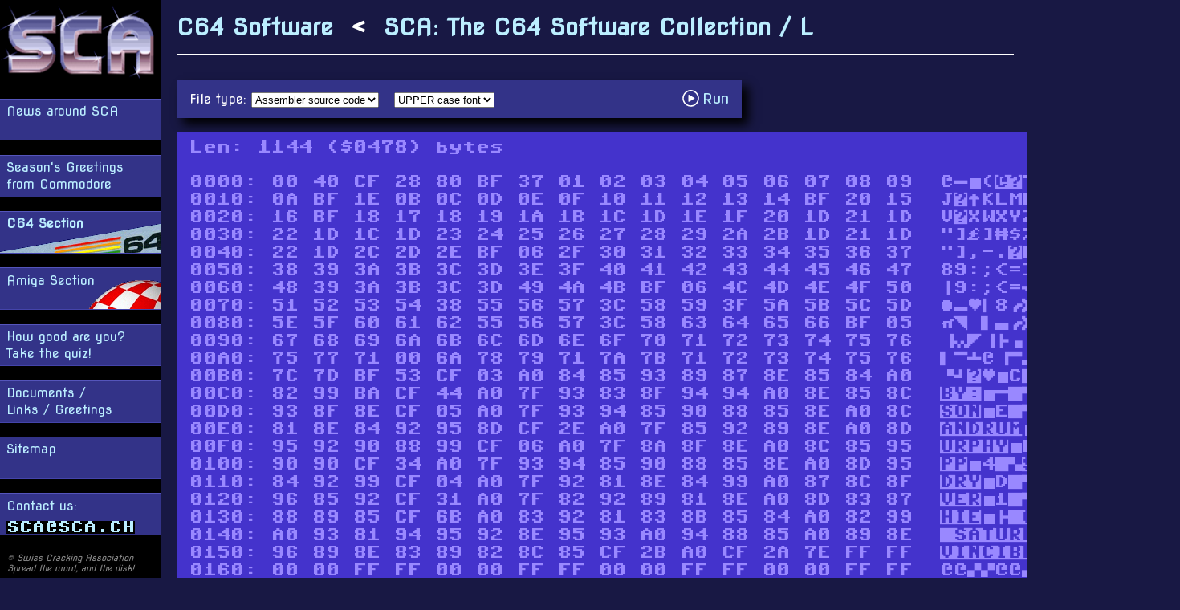

--- FILE ---
content_type: text/html; charset=utf-8
request_url: https://www.sca.ch/c64/software/sca-releases/SCA-Summer%20Games/L/view-source
body_size: 4324
content:
<!DOCTYPE html>
<html lang="en">
<head>
  <meta http-equiv="Content-Type" content="text/html; charset=utf-8">
  <meta name="description" content="The Mega-Mighty Swiss Cracking Association is the leading Swiss C=64 and Amiga group. SCA was founded in 1983.">
  <meta name="keywords" content="c64 c=64 commodore 64 amiga swiss cracking association sti saturnus the invincible stp smith the software-pope">
  <link rel="shortcut icon" href="/favicon.ico">
  <link rel="stylesheet" type="text/css" href="/itjs/style.css?q=c01a295a9f6ead1209e8f0556bde82d2">
  <title>SCA: The C64 Software Collection / L</title>
  <script src="/itjs/lib.js"></script>
  <meta name="viewport" content="initial-scale=1">
  <meta name="apple-mobile-web-app-capable" content="yes">
  <meta name="apple-mobile-web-app-title" content="[SCA]">
  <meta name="apple-mobile-web-app-status-bar-style" content="black">
  <meta name="format-detection" content="telephone=no">
</head>
<body><div id="burger" onclick="toggle_elem('nav')">
  <div class="logo"></div>
</div>
<div id="nav">
  <a href="/"><img class="logo" alt="SCA" src="/images/sca-logo-200.png"></a><ul>
    <li id="item_news.html" onclick="document.location='https://www.sca.ch/news.html'"><a href="/news.html">News around SCA</a></li>
    <li id="item_xmas.html" onclick="document.location='https://www.sca.ch/xmas.html'"><a href="/xmas.html">Season's Greetings<br>from Commodore</a></li>
    <li id="item_c64" class="navact" onclick="document.location='https://www.sca.ch/c64/'"><a href="/c64/">C64 Section</a></li>
    <li id="item_amiga" onclick="document.location='https://www.sca.ch/amiga/'"><a href="/amiga/">Amiga Section</a></li>
    <li id="item_quiz.html" onclick="document.location='https://www.sca.ch/quiz.html'"><a href="/quiz.html">How good are you?<br>Take the quiz!</a></li>
    <li id="item_greetings.html" onclick="document.location='https://www.sca.ch/greetings.html'"><a href="/greetings.html">Documents /<br>Links / Greetings</a></li>
    <li id="item_sitemap.html" onclick="document.location='https://www.sca.ch/sitemap.html'"><a href="/sitemap.html">Sitemap</a></li>
    <li id="item_contact" title="click here to mail us" onclick="document.location='mailto:'">Contact us:<br><div><img alt="S" src="/fonts/c64-2/Sr.png"><img alt="C" src="/fonts/c64-2/Cr.png"><img alt="A" src="/fonts/c64-2/Ar.png"><img alt="@" src="/fonts/c64-2/@r.png"><img alt="S" src="/fonts/c64-2/Sr.png"><img alt="C" src="/fonts/c64-2/Cr.png"><img alt="A" src="/fonts/c64-2/Ar.png"><img alt="." src="/fonts/c64-2/.r.png"><img alt="C" src="/fonts/c64-2/Cr.png"><img alt="H" src="/fonts/c64-2/Hr.png"></div></li>
  </ul>
  <div id="footer">&copy; Swiss Cracking Association<br>Spread the word, and the disk!</div>
</div>
<div id="main"><div class="content content_c64_software"><h1><a href="/c64/software/">C64 Software</a>&nbsp; &lt; &nbsp;<a href="/c64/software/sca-releases/SCA-Summer%20Games/">SCA: The C64 Software Collection / L</a></h1>
<form class="c64-source" action="/c64/software/sca-releases/SCA-Summer%20Games/L/view-source"><label>File type: </label><select name="type" onchange="form.submit()">
  <option value="assembler">Assembler source code</option>
  <option value="6502">6502 Disassembler</option>
  <option value="basic">BASIC</option>
  <option value="hex">Hex listing</option>
  <option value="font">Font</option>
  <option value="sprites">Sprites</option>
  <option value="koala">Koala-Painter Image</option>
</select>
<select name="case" onchange="form.submit()">
  <option value="upper">UPPER case font</option>
  <option value="lower">lower case font</option>
</select>
<a class="icon-play" href="/c64/software/sca-releases/SCA-Summer%20Games/L">&nbsp; Run</a></form>
<div class="c64-source hex"><pre>Len: 1144 ($0478) bytes</pre>
<br>
<br>
<pre>0000: 00 40 CF 28 80 BF 37 01 02 03 04 05 06 07 08 09  &#xee00&#xee40&#xeecf&#xee28&#xee80&#xeebf&#xee37&#xee01&#xee02&#xee03&#xee04&#xee05&#xee06&#xee07&#xee08&#xee09</pre>
<pre>0010: 0A BF 1E 0B 0C 0D 0E 0F 10 11 12 13 14 BF 20 15  &#xee0a&#xeebf&#xee1e&#xee0b&#xee0c&#xee0d&#xee0e&#xee0f&#xee10&#xee11&#xee12&#xee13&#xee14&#xeebf&#xee20&#xee15</pre>
<pre>0020: 16 BF 18 17 18 19 1A 1B 1C 1D 1E 1F 20 1D 21 1D  &#xee16&#xeebf&#xee18&#xee17&#xee18&#xee19&#xee1a&#xee1b&#xee1c&#xee1d&#xee1e&#xee1f&#xee20&#xee1d&#xee21&#xee1d</pre>
<pre>0030: 22 1D 1C 1D 23 24 25 26 27 28 29 2A 2B 1D 21 1D  &#xee22&#xee1d&#xee1c&#xee1d&#xee23&#xee24&#xee25&#xee26&#xee27&#xee28&#xee29&#xee2a&#xee2b&#xee1d&#xee21&#xee1d</pre>
<pre>0040: 22 1D 2C 2D 2E BF 06 2F 30 31 32 33 34 35 36 37  &#xee22&#xee1d&#xee2c&#xee2d&#xee2e&#xeebf&#xee06&#xee2f&#xee30&#xee31&#xee32&#xee33&#xee34&#xee35&#xee36&#xee37</pre>
<pre>0050: 38 39 3A 3B 3C 3D 3E 3F 40 41 42 43 44 45 46 47  &#xee38&#xee39&#xee3a&#xee3b&#xee3c&#xee3d&#xee3e&#xee3f&#xee40&#xee41&#xee42&#xee43&#xee44&#xee45&#xee46&#xee47</pre>
<pre>0060: 48 39 3A 3B 3C 3D 49 4A 4B BF 06 4C 4D 4E 4F 50  &#xee48&#xee39&#xee3a&#xee3b&#xee3c&#xee3d&#xee49&#xee4a&#xee4b&#xeebf&#xee06&#xee4c&#xee4d&#xee4e&#xee4f&#xee50</pre>
<pre>0070: 51 52 53 54 38 55 56 57 3C 58 59 3F 5A 5B 5C 5D  &#xee51&#xee52&#xee53&#xee54&#xee38&#xee55&#xee56&#xee57&#xee3c&#xee58&#xee59&#xee3f&#xee5a&#xee5b&#xee5c&#xee5d</pre>
<pre>0080: 5E 5F 60 61 62 55 56 57 3C 58 63 64 65 66 BF 05  &#xee5e&#xee5f&#xee60&#xee61&#xee62&#xee55&#xee56&#xee57&#xee3c&#xee58&#xee63&#xee64&#xee65&#xee66&#xeebf&#xee05</pre>
<pre>0090: 67 68 69 6A 6B 6C 6D 6E 6F 70 71 72 73 74 75 76  &#xee67&#xee68&#xee69&#xee6a&#xee6b&#xee6c&#xee6d&#xee6e&#xee6f&#xee70&#xee71&#xee72&#xee73&#xee74&#xee75&#xee76</pre>
<pre>00A0: 75 77 71 00 6A 78 79 71 7A 7B 71 72 73 74 75 76  &#xee75&#xee77&#xee71&#xee00&#xee6a&#xee78&#xee79&#xee71&#xee7a&#xee7b&#xee71&#xee72&#xee73&#xee74&#xee75&#xee76</pre>
<pre>00B0: 7C 7D BF 53 CF 03 A0 84 85 93 89 87 8E 85 84 A0  &#xee7c&#xee7d&#xeebf&#xee53&#xeecf&#xee03&#xeea0&#xee84&#xee85&#xee93&#xee89&#xee87&#xee8e&#xee85&#xee84&#xeea0</pre>
<pre>00C0: 82 99 BA CF 44 A0 7F 93 83 8F 94 94 A0 8E 85 8C  &#xee82&#xee99&#xeeba&#xeecf&#xee44&#xeea0&#xee7f&#xee93&#xee83&#xee8f&#xee94&#xee94&#xeea0&#xee8e&#xee85&#xee8c</pre>
<pre>00D0: 93 8F 8E CF 05 A0 7F 93 94 85 90 88 85 8E A0 8C  &#xee93&#xee8f&#xee8e&#xeecf&#xee05&#xeea0&#xee7f&#xee93&#xee94&#xee85&#xee90&#xee88&#xee85&#xee8e&#xeea0&#xee8c</pre>
<pre>00E0: 81 8E 84 92 95 8D CF 2E A0 7F 85 92 89 8E A0 8D  &#xee81&#xee8e&#xee84&#xee92&#xee95&#xee8d&#xeecf&#xee2e&#xeea0&#xee7f&#xee85&#xee92&#xee89&#xee8e&#xeea0&#xee8d</pre>
<pre>00F0: 95 92 90 88 99 CF 06 A0 7F 8A 8F 8E A0 8C 85 95  &#xee95&#xee92&#xee90&#xee88&#xee99&#xeecf&#xee06&#xeea0&#xee7f&#xee8a&#xee8f&#xee8e&#xeea0&#xee8c&#xee85&#xee95</pre>
<pre>0100: 90 90 CF 34 A0 7F 93 94 85 90 88 85 8E A0 8D 95  &#xee90&#xee90&#xeecf&#xee34&#xeea0&#xee7f&#xee93&#xee94&#xee85&#xee90&#xee88&#xee85&#xee8e&#xeea0&#xee8d&#xee95</pre>
<pre>0110: 84 92 99 CF 04 A0 7F 92 81 8E 84 99 A0 87 8C 8F  &#xee84&#xee92&#xee99&#xeecf&#xee04&#xeea0&#xee7f&#xee92&#xee81&#xee8e&#xee84&#xee99&#xeea0&#xee87&#xee8c&#xee8f</pre>
<pre>0120: 96 85 92 CF 31 A0 7F 82 92 89 81 8E A0 8D 83 87  &#xee96&#xee85&#xee92&#xeecf&#xee31&#xeea0&#xee7f&#xee82&#xee92&#xee89&#xee81&#xee8e&#xeea0&#xee8d&#xee83&#xee87</pre>
<pre>0130: 88 89 85 CF 6B A0 83 92 81 83 8B 85 84 A0 82 99  &#xee88&#xee89&#xee85&#xeecf&#xee6b&#xeea0&#xee83&#xee92&#xee81&#xee83&#xee8b&#xee85&#xee84&#xeea0&#xee82&#xee99</pre>
<pre>0140: A0 93 81 94 95 92 8E 95 93 A0 94 88 85 A0 89 8E  &#xeea0&#xee93&#xee81&#xee94&#xee95&#xee92&#xee8e&#xee95&#xee93&#xeea0&#xee94&#xee88&#xee85&#xeea0&#xee89&#xee8e</pre>
<pre>0150: 96 89 8E 83 89 82 8C 85 CF 2B A0 CF 2A 7E FF FF  &#xee96&#xee89&#xee8e&#xee83&#xee89&#xee82&#xee8c&#xee85&#xeecf&#xee2b&#xeea0&#xeecf&#xee2a&#xee7e&#xeeff&#xeeff</pre>
<pre>0160: 00 00 FF FF 00 00 FF FF 00 00 FF FF 00 00 FF FF  &#xee00&#xee00&#xeeff&#xeeff&#xee00&#xee00&#xeeff&#xeeff&#xee00&#xee00&#xeeff&#xeeff&#xee00&#xee00&#xeeff&#xeeff</pre>
<pre>0170: 00 00 5E FF BF 0D 01 01 03 00 7F 7F FF FE FC FF  &#xee00&#xee00&#xee5e&#xeeff&#xeebf&#xee0d&#xee01&#xee01&#xee03&#xee00&#xee7f&#xee7f&#xeeff&#xeefe&#xeefc&#xeeff</pre>
<pre>0180: FF 00 CF 03 FF 00 00 FE FC 00 9F 9F 3F 3F 7F 7F  &#xeeff&#xee00&#xeecf&#xee03&#xeeff&#xee00&#xee00&#xeefe&#xeefc&#xee00&#xee9f&#xee9f&#xee3f&#xee3f&#xee7f&#xee7f</pre>
<pre>0190: FE 00 CF 03 FF 87 0F 0F 1F 00 CF 01 BF FF EF EF  &#xeefe&#xee00&#xeecf&#xee03&#xeeff&#xee87&#xee0f&#xee0f&#xee1f&#xee00&#xeecf&#xee01&#xeebf&#xeeff&#xeeef&#xeeef</pre>
<pre>01A0: C7 C7 C3 00 81 83 C7 CF 01 CF CF 03 FF 00 FE CF  &#xeec7&#xeec7&#xeec3&#xee00&#xee81&#xee83&#xeec7&#xeecf&#xee01&#xeecf&#xeecf&#xee03&#xeeff&#xee00&#xeefe&#xeecf</pre>
<pre>01B0: 03 FF CF 01 CF 87 03 00 07 0F 9F FF FF FE FC 00  &#xee03&#xeeff&#xeecf&#xee01&#xeecf&#xee87&#xee03&#xee00&#xee07&#xee0f&#xee9f&#xeeff&#xeeff&#xeefe&#xeefc&#xee00</pre>
<pre>01C0: F0 E0 C0 80 BF 03 03 CF 03 07 0F 0F 07 00 FF F0  &#xeef0&#xeee0&#xeec0&#xee80&#xeebf&#xee03&#xee03&#xeecf&#xee03&#xee07&#xee0f&#xee0f&#xee07&#xee00&#xeeff&#xeef0</pre>
<pre>01D0: F0 E0 CF 03 FF 00 FC 01 01 03 F3 E7 E7 0F FE FC  &#xeef0&#xeee0&#xeecf&#xee03&#xeeff&#xee00&#xeefc&#xee01&#xee01&#xee03&#xeef3&#xeee7&#xeee7&#xee0f&#xeefe&#xeefc</pre>
<pre>01E0: FC F8 CF 03 FF E0 1F 3F 3F 7F FE FC F0 00 83 81  &#xeefc&#xeef8&#xeecf&#xee03&#xeeff&#xeee0&#xee1f&#xee3f&#xee3f&#xee7f&#xeefe&#xeefc&#xeef0&#xee00&#xee83&#xee81</pre>
<pre>01F0: 03 07 0F 1F 3F 00 FE FC F8 F0 E0 C0 80 00 03 07  &#xee03&#xee07&#xee0f&#xee1f&#xee3f&#xee00&#xeefe&#xeefc&#xeef8&#xeef0&#xeee0&#xeec0&#xee80&#xee00&#xee03&#xee07</pre>
<pre>0200: 0F 1F 3F 7F FE 00 FC FE FF DF 9F 0F 07 BF 04 80  &#xee0f&#xee1f&#xee3f&#xee7f&#xeefe&#xee00&#xeefc&#xeefe&#xeeff&#xeedf&#xee9f&#xee0f&#xee07&#xeebf&#xee04&#xee80</pre>
<pre>0210: C0 E0 F0 00 0F 1F 1F 3F BF 04 E0 C0 C0 80 BF 07  &#xeec0&#xeee0&#xeef0&#xee00&#xee0f&#xee1f&#xee1f&#xee3f&#xeebf&#xee04&#xeee0&#xeec0&#xeec0&#xee80&#xeebf&#xee07</pre>
<pre>0220: 01 03 CF 03 07 00 00 3F CF 04 FF F0 00 00 C0 E0  &#xee01&#xee03&#xeecf&#xee03&#xee07&#xee00&#xee00&#xee3f&#xeecf&#xee04&#xeeff&#xeef0&#xee00&#xee00&#xeec0&#xeee0</pre>
<pre>0230: CF 03 F8 78 BF 03 CF 05 7F BF 03 CF 05 87 BF 03  &#xeecf&#xee03&#xeef8&#xee78&#xeebf&#xee03&#xeecf&#xee05&#xee7f&#xeebf&#xee03&#xeecf&#xee05&#xee87&#xeebf&#xee03</pre>
<pre>0240: CF 05 F8 BF 03 CF 05 FF BF 03 CF 03 E0 F0 F0 BF  &#xeecf&#xee05&#xeef8&#xeebf&#xee03&#xeecf&#xee05&#xeeff&#xeebf&#xee03&#xeecf&#xee03&#xeee0&#xeef0&#xeef0&#xeebf</pre>
<pre>0250: 03 CF 03 7F FF FF BF 03 CF 05 F1 BF 03 CF 03 C0  &#xee03&#xeecf&#xee03&#xee7f&#xeeff&#xeeff&#xeebf&#xee03&#xeecf&#xee05&#xeef1&#xeebf&#xee03&#xeecf&#xee03&#xeec0</pre>
<pre>0260: E1 E1 BF 03 CF 05 E3 BF 03 FE CF 04 FF BF 04 C0  &#xeee1&#xeee1&#xeebf&#xee03&#xeecf&#xee05&#xeee3&#xeebf&#xee03&#xeefe&#xeecf&#xee04&#xeeff&#xeebf&#xee04&#xeec0</pre>
<pre>0270: F0 F0 F8 BF 07 01 00 00 01 0F 3F 7F FF FF 00 00  &#xeef0&#xeef0&#xeef8&#xeebf&#xee07&#xee01&#xee00&#xee00&#xee01&#xee0f&#xee3f&#xee7f&#xeeff&#xeeff&#xee00&#xee00</pre>
<pre>0280: FC CF 04 FF 8F BF 03 80 E0 F0 F8 FC BF 03 CF 03  &#xeefc&#xeecf&#xee04&#xeeff&#xee8f&#xeebf&#xee03&#xee80&#xeee0&#xeef0&#xeef8&#xeefc&#xeebf&#xee03&#xeecf&#xee03</pre>
<pre>0290: 07 0F 0F BF 03 CF 03 FE FF FF BF 03 CF 05 01 BF  &#xee07&#xee0f&#xee0f&#xeebf&#xee03&#xeecf&#xee03&#xeefe&#xeeff&#xeeff&#xeebf&#xee03&#xeecf&#xee05&#xee01&#xeebf</pre>
<pre>02A0: 03 F8 F8 CF 03 F9 00 00 0F 7F CF 03 FF FC 00 00  &#xee03&#xeef8&#xeef8&#xeecf&#xee03&#xeef9&#xee00&#xee00&#xee0f&#xee7f&#xeecf&#xee03&#xeeff&#xeefc&#xee00&#xee00</pre>
<pre>02B0: E0 FC CF 03 FE 1E CF 03 07 03 01 BF 03 F0 F8 FE  &#xeee0&#xeefc&#xeecf&#xee03&#xeefe&#xee1e&#xeecf&#xee03&#xee07&#xee03&#xee01&#xeebf&#xee03&#xeef0&#xeef8&#xeefe</pre>
<pre>02C0: CF 03 FF 3F 1F 18 00 00 80 C0 F0 F8 FC CF 08 7F  &#xeecf&#xee03&#xeeff&#xee3f&#xee1f&#xee18&#xee00&#xee00&#xee80&#xeec0&#xeef0&#xeef8&#xeefc&#xeecf&#xee08&#xee7f</pre>
<pre>02D0: CF 08 87 CF 08 F8 CF 06 FF FE FE F0 CF 03 F9 CF  &#xeecf&#xee08&#xee87&#xeecf&#xee08&#xeef8&#xeecf&#xee06&#xeeff&#xeefe&#xeefe&#xeef0&#xeecf&#xee03&#xeef9&#xeecf</pre>
<pre>02E0: 0A FF F7 F7 CF 08 F1 CF 06 FF FD FD E1 CF 03 F3  &#xee0a&#xeeff&#xeef7&#xeef7&#xeecf&#xee08&#xeef1&#xeecf&#xee06&#xeeff&#xeefd&#xeefd&#xeee1&#xeecf&#xee03&#xeef3</pre>
<pre>02F0: CF 0A FF EF EF CF 08 E3 CF 04 FC CF 04 FF BF 04  &#xeecf&#xee0a&#xeeff&#xeeef&#xeeef&#xeecf&#xee08&#xeee3&#xeecf&#xee04&#xeefc&#xeecf&#xee04&#xeeff&#xeebf&#xee04</pre>
<pre>0300: CF 04 F8 CF 08 FF 1F CF 03 0F 1F CF 03 FF CF 04  &#xeecf&#xee04&#xeef8&#xeecf&#xee08&#xeeff&#xee1f&#xeecf&#xee03&#xee0f&#xee1f&#xeecf&#xee03&#xeeff&#xeecf&#xee04</pre>
<pre>0310: F8 F0 F0 E0 80 01 CF 07 03 FE FE CF 06 FC 03 03  &#xeef8&#xeef0&#xeef0&#xeee0&#xee80&#xee01&#xeecf&#xee07&#xee03&#xeefe&#xeefe&#xeecf&#xee06&#xeefc&#xee03&#xee03</pre>
<pre>0320: 00 00 CF 04 1F F0 C0 00 00 CF 04 FE 0F CF 03 1F  &#xee00&#xee00&#xeecf&#xee04&#xee1f&#xeef0&#xeec0&#xee00&#xee00&#xeecf&#xee04&#xeefe&#xee0f&#xeecf&#xee03&#xee1f</pre>
<pre>0330: CF 04 3F CF 04 FF CF 04 9F 01 CF 03 81 CF 04 C1  &#xeecf&#xee04&#xee3f&#xeecf&#xee04&#xeeff&#xeecf&#xee04&#xee9f&#xee01&#xeecf&#xee03&#xee81&#xeecf&#xee04&#xeec1</pre>
<pre>0340: CF 03 01 00 CF 04 F8 FC FE FF FF 7F 3F 0F 07 06  &#xeecf&#xee03&#xee01&#xee00&#xeecf&#xee04&#xeef8&#xeefc&#xeefe&#xeeff&#xeeff&#xee7f&#xee3f&#xee0f&#xee07&#xee06</pre>
<pre>0350: 00 80 E0 F0 FC FE FF BF 03 CF 06 07 03 01 01 C1  &#xee00&#xee80&#xeee0&#xeef0&#xeefc&#xeefe&#xeeff&#xeebf&#xee03&#xeecf&#xee06&#xee07&#xee03&#xee01&#xee01&#xeec1</pre>
<pre>0360: CF 03 FF FC CF 04 FE FC FC F8 CF 06 7F 3F 3F CF  &#xeecf&#xee03&#xeeff&#xeefc&#xeecf&#xee04&#xeefe&#xeefc&#xeefc&#xeef8&#xeecf&#xee06&#xee7f&#xee3f&#xee3f&#xeecf</pre>
<pre>0370: 04 87 CF 01 CF CF 03 FF CF 06 F8 F0 F0 CF 08 FE  &#xee04&#xee87&#xeecf&#xee01&#xeecf&#xeecf&#xee03&#xeeff&#xeecf&#xee06&#xeef8&#xeef0&#xeef0&#xeecf&#xee08&#xeefe</pre>
<pre>0380: FF CF 03 7F CF 03 3F 1F F7 CF 03 E7 CF 03 C7 87  &#xeeff&#xeecf&#xee03&#xee7f&#xeecf&#xee03&#xee3f&#xee1f&#xeef7&#xeecf&#xee03&#xeee7&#xeecf&#xee03&#xeec7&#xee87</pre>
<pre>0390: FD CF 07 FC CF 04 FF CF 03 7F 3F EF CF 03 CF CF  &#xeefd&#xeecf&#xee07&#xeefc&#xeecf&#xee04&#xeeff&#xeecf&#xee03&#xee7f&#xee3f&#xeeef&#xeecf&#xee03&#xeecf&#xeecf</pre>
<pre>03A0: 03 8F 0F FF CF 04 FC CF 03 FF F8 BF 04 CF 03 F8  &#xee03&#xee8f&#xee0f&#xeeff&#xeecf&#xee04&#xeefc&#xeecf&#xee03&#xeeff&#xeef8&#xeebf&#xee04&#xeecf&#xee03&#xeef8</pre>
<pre>03B0: FF 3F 3F 1F 1F 0F 0F 07 C0 C0 E0 E0 F0 F0 F8 F8  &#xeeff&#xee3f&#xee3f&#xee1f&#xee1f&#xee0f&#xee0f&#xee07&#xeec0&#xeec0&#xeee0&#xeee0&#xeef0&#xeef0&#xeef8&#xeef8</pre>
<pre>03C0: CF 03 03 01 01 BF 03 FC FE FE CF 03 FF 7F 3F 01  &#xeecf&#xee03&#xee03&#xee01&#xee01&#xeebf&#xee03&#xeefc&#xeefe&#xeefe&#xeecf&#xee03&#xeeff&#xee7f&#xee3f&#xee01</pre>
<pre>03D0: 03 03 07 CF 04 FF CF 03 FE FC FC F8 F0 E1 CF 04  &#xee03&#xee03&#xee07&#xeecf&#xee04&#xeeff&#xeecf&#xee03&#xeefe&#xeefc&#xeefc&#xeef8&#xeef0&#xeee1&#xeecf&#xee04</pre>
<pre>03E0: 7F FF FF FE FC 0F 0F CF 04 FF 07 03 CF 04 E1 CF  &#xee7f&#xeeff&#xeeff&#xeefe&#xeefc&#xee0f&#xee0f&#xeecf&#xee04&#xeeff&#xee07&#xee03&#xeecf&#xee04&#xeee1&#xeecf</pre>
<pre>03F0: 03 F1 F9 F8 00 00 01 01 CF 03 F9 01 00 00 C0 F0  &#xee03&#xeef1&#xeef9&#xeef8&#xee00&#xee00&#xee01&#xee01&#xeecf&#xee03&#xeef9&#xee01&#xee00&#xee00&#xeec0&#xeef0</pre>
<pre>0400: CF 05 FF CF 03 7F FF FF FE 00 CF 04 80 BF 03 03  &#xeecf&#xee05&#xeeff&#xeecf&#xee03&#xee7f&#xeeff&#xeeff&#xeefe&#xee00&#xeecf&#xee04&#xee80&#xeebf&#xee03&#xee03</pre>
<pre>0410: BF 07 FF 7F BF 06 F0 80 BF 06 0F 01 BF 06 FF FE  &#xeebf&#xee07&#xeeff&#xee7f&#xeebf&#xee06&#xeef0&#xee80&#xeebf&#xee06&#xee0f&#xee01&#xeebf&#xee06&#xeeff&#xeefe</pre>
<pre>0420: BF 06 C0 BF 07 FE FE BF 06 1F 1F BF 06 87 87 BF  &#xeebf&#xee06&#xeec0&#xeebf&#xee07&#xeefe&#xeefe&#xeebf&#xee06&#xee1f&#xee1f&#xeebf&#xee06&#xee87&#xee87&#xeebf</pre>
<pre>0430: 06 F1 F1 BF 06 FC FC BF 06 3F 3F BF 06 0F 0F BF  &#xee06&#xeef1&#xeef1&#xeebf&#xee06&#xeefc&#xeefc&#xeebf&#xee06&#xee3f&#xee3f&#xeebf&#xee06&#xee0f&#xee0f&#xeebf</pre>
<pre>0440: 06 E3 E3 BF 06 FF FF BF 06 F8 F8 BF 06 07 03 BF  &#xee06&#xeee3&#xeee3&#xeebf&#xee06&#xeeff&#xeeff&#xeebf&#xee06&#xeef8&#xeef8&#xeebf&#xee06&#xee07&#xee03&#xeebf</pre>
<pre>0450: 06 FF FC BF 06 81 01 BF 06 03 03 BF 06 F9 F9 BF  &#xee06&#xeeff&#xeefc&#xeebf&#xee06&#xee81&#xee01&#xeebf&#xee06&#xee03&#xee03&#xeebf&#xee06&#xeef9&#xeef9&#xeebf</pre>
<pre>0460: 06 FF 1F BF 06 FC E0 BF 0B CF 03 FF 00 00 CF 04  &#xee06&#xeeff&#xee1f&#xeebf&#xee06&#xeefc&#xeee0&#xeebf&#xee0b&#xeecf&#xee03&#xeeff&#xee00&#xee00&#xeecf&#xee04</pre>
<pre>0470: F0 00 00 CF 03 FF BF 05                          &#xeef0&#xee00&#xee00&#xeecf&#xee03&#xeeff&#xeebf&#xee05</pre>
<br>
<br>
<pre>MD5: A4C52B5A2C928DFA06357D434F095A4F</pre>
<br>
</div>
</div>
</div>
<div id="jsdebug"></div>
<script>(function(i,s,o,g,r,a,m){i['GoogleAnalyticsObject']=r;i[r]=i[r]||function(){(i[r].q=i[r].q||[]).push(arguments)},i[r].l=1*new Date();a=s.createElement(o),m=s.getElementsByTagName(o)[0];a.async=1;a.src=g;m.parentNode.insertBefore(a,m)})(window,document,'script','//www.google-analytics.com/analytics.js','ga'); ga('create', 'UA-44647157-2', 'sca.ch'); ga('require', 'displayfeatures'); ga('send', 'pageview');</script>
</body>
</html>
<!-- 0.006s@existenz -->


--- FILE ---
content_type: text/css;charset=utf-8
request_url: https://www.sca.ch/itjs/style.css?q=c01a295a9f6ead1209e8f0556bde82d2
body_size: 3695
content:
@import url('https://fonts.googleapis.com/css?family=Great Vibes');
@import url('https://fonts.googleapis.com/css?family=Nova Flat');
@import url('https://fonts.googleapis.com/css?family=Cousine');
@font-face{font-family:"C64 Pro Mono";src:url("/fonts/C64_Pro_Mono-STYLE.woff2") format('woff2');src:url("/fonts/C64_Pro_Mono-STYLE.woff") format('woff');font-weight:normal;font-style:normal}
@font-face{font-family:"Topaz-8";src:url("/fonts/topaz-8.ttf")}
@keyframes blink{0%{opacity:1}50%{opacity:0}100%{opacity:1}}
body{margin:0;padding:0;border:0;line-height:133%;background-color:#181844;color:white;font-family:"Nova Flat","Verdana","Helvetica",sans-serif}
blink{animation:blink .64s steps(1) infinite}
th{text-align:left}
h1{font-size:125%;line-height:120%;text-indent:0;margin:1.5ex 0;padding:0}
h2{font-size:115%;line-height:100%;text-indent:0;margin:1ex 0;padding:0}
h3{font-size:105%;line-height:100%;}
pre{line-height:130%;font-family:"C64 Pro Mono"}
li{margin:.6ex 0}
form{margin:0 0 2ex 0;padding:1ex 1em;max-width:42em;background-color:#338;box-shadow:black 8px 8px 12px;text-align:left}
input{font-size:105%;line-height:110%;font-family:"Nova Flat","Verdana","Helvetica",sans-serif;vertical-align:top}
input[type=submit]{margin-left:1ex;padding:.25ex}
input[type=submit]:hover{color:red}
button{display:inline-block;padding:.5ex 1ex;background-color:#e8e8e8;border:none;border-radius:1ex;font-size:90%;box-shadow:#0008 .5ex .5ex 1ex}
.clear{float:none !important;clear:both}
a.selected{background-color:#bef;color:black !important}
a:link, a:visited{text-decoration:none;color:#bef}
a:hover, a:active{text-decoration:none;color:#f00}
@keyframes guru{50%{border-color:black}}
.guru{width:42em;margin-bottom:3ex;padding:1ex 1em;color:white;background-color:black;white-space:normal;font-size:100%;font-family:"Topaz-8";line-height:1.3;border:.5ex solid red;animation:guru 2s steps(1) infinite}
@keyframes shadow-pulse{0%{box-shadow:0px rgba(0, 0, 0, 0.2)}70%{box-shadow:0 0 0 4px #31c419}}
.pulse{height:2.5ex;border-radius:50%;animation:shadow-pulse .7s 3}
#burger{display:none}
#nav{position:fixed;top:0;width:200px;background-color:black;height:100%;border-right:1px solid #888;z-index:100}
#nav .logo{width:192px;height:92px;margin-top:8px}
#nav ul{margin:0;padding:0;list-style-type:none}
#nav li{height:42px;margin:2ex 0;padding:.5ex .5em;color:#bef;background-color:#338;border-top:1px solid #55b;border-bottom:1px solid #44a;text-align:left}
#nav li:hover{background-color:#118;border-top:1px solid #44f;color:#f00}
.navact{background-color:#00c;border-top:1px solid #44f;color:#f00;font-weight:bold}
#item_c64{background:url(/images/menuitem-c64.png) no-repeat right bottom}
#item_amiga{background:url(/images/menuitem-amiga.png) no-repeat right bottom}
#item_contact div{background-color:#bef;margin:1ex 0;width:160px;height:16px}
#item_contact:hover{background-color:#005;border-top:1px solid #00a;color:#bef}
#main{position:relative;margin:0 2ex 4ex 220px}
#footer{position:fixed;bottom:0;font-size:70%;line-height:120%;font-style:italic;padding:.8ex .8em;color:#888}
#disqus_thread{max-width:50em}
.icon-play{display:inline-block;margin:0;width:1em;height:11pt;background:url(/images/icon-play.svg) no-repeat center}
.icon-view{display:inline-block;margin:0;width:1em;height:11pt;background:url(/images/icon-view.svg) no-repeat center}
.icon-view:hover, .icon-play:hover{background-color:red}
form.c64-source{vertical-align:bottom}
form.c64-source a{float:right;margin-top:.3ex;padding-left:.6em;width:auto;height:16pt;font-size:14pt;line-height:16pt;background-position:left}
div.c64-source{display:inline-block;color:#98f;background-color:#43c;padding:1ex 1em;min-width:40em;min-height:25ex}
.c64-source select{margin-right:1em}
.c64-source pre{display:inline-block;margin-right:1ex !important;font-size:13pt !important;margin:0}
.c64-source.font div, .c64-source.sprites div{display:inline-block;margin-right:.5ex;min-width:1.5em;vertical-align:top;line-height:56px}
.c64-source.font table, .c64-source.sprites table{display:inline-block;margin:0 8px 8px 0;border-collapse:collapse;box-shadow:#104 2px 4px 6px}
.c64-source.font td, .c64-source.sprites td{margin:0;padding:0;width:7px;height:7px;background-color:#208;border:1px solid #40f}
.c64-source.font td.on, .c64-source.sprites td.on{background-color:#aaf}
.c64-source.koala img,.c64-source.paintmagic img{width:640px;height:400px;margin-bottom:1ex}
ul.item{margin:1ex 1em;padding:0;list-style-type:none}
.item li{display:inline-block;width:320px;margin:0 2ex 2ex 0;padding:10px;border:2px solid transparent;vertical-align:top}
.item li:hover{border:2px solid #fc0}
.item img{display:block;width:320px;margin-bottom:1ex;box-shadow:#606 4px 4px 12px}
.item img:hover{box-shadow:#929 2px 2px 14px}
.item h2{font-weight:normal;text-align:center}
.player{position:relative;display:inline-block;margin-right:2ex;vertical-align:top}
.infobox{padding:1ex 1em;max-width:42em;background-color:#338;box-shadow:black 8px 8px 12px;text-align:left}
.infobox table{margin-bottom:1ex}
.infobox td{padding:.5ex .5em .5ex 0;max-width:42em;vertical-align:top}
.infobox pre{margin:0;padding:2ex;background-color:#000;width:25em;font-family:"Cousine"}
.infobox img{max-width:400px;margin:2ex;box-shadow:#888 4px 4px 12px}
.content > h1{font-size:22pt;margin:0 0 2ex 0;padding:1ex 0;border-bottom:1px solid white}
.content > h2{font-size:18pt;margin:1ex 0;color:cyan;text-transform:uppercase}
.content_about{height:100%}
.content_amiga{}
.content_amiga .infobox{display:inline-block;vertical-align:top}
.content_c64{}
.content_c64 .diskinfo{display:inline-block;vertical-align:top}
.content_c64_all{text-align:center;padding-left:1em;background-color:black}
.content_c64_test{text-align:center;width:100%}
.content_c64_software{}
.content_c64_software form{margin-bottom:2ex;line-height:22pt}
.content_c64_software form input{font-family:inherit}
.content_c64_software .diskinfo{display:inline-block;vertical-align:top;max-width:400px}
.content_c64_software .c64-floppy{display:inline-block;vertical-align:top}
.dirbrowser{display:inline-block;vertical-align:top;margin-right:2em}
.dirbrowser th{vertical-align:top;padding:.5ex 1em;background-color:black;font-size:130%;line-height:130%}
.dirbrowser td{padding:1ex 1em;vertical-align:top;line-height:140%}
.dirbrowser th img{float:right}
.dirbrowser pre{margin:0 0 .5ex 0;padding:0;font-size:11pt;line-height:12pt}
.dirbrowser .dir{background-color:black;border:2px solid inherit;min-width:9em;white-space:nowrap}
.dirbrowser .files{background-color:black;border:2px solid inherit;min-width:19.6em;white-space:nowrap}
.dirbrowser .dir a{display:inline-block;vertical-align:top;padding:0 .4ex;width:100%}
.c64-floppy{display:block;position:relative;width:auto}
.c64-floppy:hover{background-color:#449;box-shadow:#929 2px 2px 14px}
.c64-floppy div{position:absolute;top:10px;left:200px;max-width:15em;font-size:150%;line-height:120%}
.c64-floppy span{display:block;margin:.5ex 0 0 1em}
.c64-floppy img{margin:0;box-shadow:none}
.c64-floppy img:first-child{width:128px;height:128px}
.c64-floppy img:nth-child(2){position:absolute;left:22px;top:14px;width:72px}
.c64-floppy img:nth-child(3){position:absolute;left:102px;top:94px;width:36px;opacity:.75}
.c64-floppy img:nth-child(3):hover{opacity:inherit}
.content_greetings{padding-bottom:10ex}
.content_greetings ul{margin:0;padding:0 2ex}
.content_greetings li{margin:1ex 0}
.content_greetings marquee{margin-top:-3ex;width:100%;transform:rotate(-10deg)}
.content_index article{font-size:90%;margin:3ex 0;max-width:34em}
.content_info{background-color:#444;overflow:auto;height:100%}
.content_info td{padding:.5ex .5em;vertical-align:top}
.content_info img{position:absolute;top:1ex;right:2em}
.content_quiz{}
.content_quiz form{max-width:48em;font-size:110%}
.content_quiz div{clear:both;min-height:3ex;vertical-align:middle;margin:1ex 0;border-bottom:1px solid black}
.content_quiz label{float:left;margin-right:2ex}
.content_quiz input{float:right;min-width:20em;font-size:90%;line-height:90%}
.content_quiz select{float:right;font-size:90%}
.content_quiz textarea{width:100%;height:10ex}
.content_quiz img{vertical-align:top;width:2em;padding:0 .2em}
.content_quizscores{}
.content_quizscores table{border-collapse:collapse}
.content_quizscores th, .content_quizscores td{margin:0;padding:1ex;border:1px solid #aaa}
.content_quizscores th{background-color:#225}
.content_sitemap{}
.content_sitemap div{margin-left:1em}
.content_xmas{max-width:960px;font-family:"Great Vibes"}
.content_xmas h1{text-align:center;font-size:42pt;font-weight:300;margin:0}
.content_xmas h2{text-align:center;text-transform:inherit;color:white;font-size:36pt;font-weight:200;margin:1ex}
.c1702-big{position:relative;margin-bottom:2ex}
.c1702-big > div{background:url(/images/1702-960x910.png) no-repeat top center;width:960px;height:910px;pointer-events:none;z-index:1;opacity:.9999}
#vicescreen{position:absolute;left:88px;top:105px;width:768px;height:544px;z-index:0}
.amiga{position:relative;margin-bottom:2ex}
.amiga > div:nth-child(2){background:url(/images/a1000-monitor-940x880.png) no-repeat top center;width:940px;height:880px;pointer-events:none;z-index:1;opacity:.9999}
#amigascreen{position:absolute;left:106px;top:102px;width:720px;height:568px;background-color:black}
#amiga_led_power{position:absolute;left:845px;top:781px;width:41px;height:8px;border-radius:2px;transform:rotate(-2.5deg);background-color:gray}
#amiga_led_power.on{background-color:#d44 !important}
#amiga_led_floppy_0{position:absolute;left:172px;top:58px;width:9px;height:3px;border-radius:2px;background-color:#444}
#amiga_led_floppy_0.on{background-color:#c22 !important}
#amiga_button_power{position:absolute;left:806px;top:800px;width:78px;height:36px;cursor:pointer;z-index:2}
.controls{display:flex;justify-content:space-between;margin-bottom:2ex;padding:1ex 1em;background-color:#444;border-radius:10px;box-shadow:#000 4px 4px 12px}
.button{position:relative;width:4em;height:6ex;margin:2ex 1em;background:#998f7f;border-radius:50% / 10%;color:#FFFFFF;box-shadow:#222 4px 4px 8px;transition:all 150ms ease-out}
.button:before{background:inherit;border-radius:5% / 50%;bottom:9%;content:"";left:-5%;position:absolute;right:-5%;top:9%}
.button:hover{background:#bbb0a2;box-shadow:#222 1px 1px 8px;margin:2.2ex .8em 1.8ex 1.2em}
.button_pause{position:absolute;left:1em;top:.7em;width:2em;height:2em;background:url(/images/button_pause.svg) no-repeat}
.button_play{position:absolute;left:1.1em;top:.7em;width:2em;height:2em;background:url(/images/button_play.svg) no-repeat center}
.button_sound_on{position:absolute;left:.5em;top:.5em;width:3em;height:2em;background:url(/images/button_speaker.svg) no-repeat center}
.button_sound_off{position:absolute;left:.5em;top:.5em;width:3em;height:2em;background:url(/images/button_speaker_disabled.svg) no-repeat center}
.joystick{width:200px;min-height:88px;padding:1em 0 0 80px;background:url(/images/joystick-64x88.png) no-repeat center left}
#amiga_button_pause{}
#amiga_button_sound{}
#a1010{position:relative;margin-top:1ex;width:200px;height:80px;background:url(/images/a1010-floppy-200x80.png) no-repeat;border-radius:10px;box-shadow:#222 4px 4px 12px;opacity:.8}
section[class=news]{float:left;margin-bottom:3ex;padding:1ex 1em;background-color:#338;box-shadow:black 8px 8px 12px;text-align:left}
article{position:relative;margin:2ex 0 5ex 0;border-bottom:1px solid #778;max-width:50em}
article h3{padding-right:6em}
article h3 time{position:absolute;top:0;right:0;color:#999;font-size:small}
.c1702{display:inline-block;float:left;background:url(/images/1702-small.jpg) no-repeat top center;width:486px;height:434px;margin:0 2em 3ex 0;padding-top:46px;position:relative}
.c1702 .logo{padding:30px 0;width:304px;height:146px}
#c64screen{position:absolute;left:51px;top:40px;width:384px;height:284px;text-align:center}
#scrollcontainer{position:absolute;left:0px;top:194px;width:100%;height:64px;overflow:hidden}
#scrollcontainer div{position:absolute;overflow:hidden;background-image:url(/images/bg.png)}
#scrollcontainer img{position:absolute;margin:0;padding:0;background-image:url(/images/bg.png)}
.button_speaker{margin:1ex auto;width:3em;height:2.5em;background:url(/images/button_speaker.svg) no-repeat center;background-size:2em;background-color:#338;border-radius:.5em}
.button_speaker_off{margin:1ex auto;width:3em;height:2.5em;background:url(/images/button_speaker_disabled.svg) no-repeat center;background-size:2em;background-color:#338;border-radius:.5em}
@media screen and (max-width:1200px){
#burger{position:fixed;display:block;top:0;width:100%;line-height:36px;padding:1ex 1em;background-color:black;box-shadow:black 0 .5ex 1ex;z-index:101}
#burger:before{font-size:180%;content:"☰ "}
#burger:after{font-size:90%;position:absolute;top:2ex;right:5ex;color:#ccc;content:"reaching out to you ..."}
#burger .logo{position:absolute;top:0;width:99%;height:100%;background:url(/images/sca-logo-200.png) no-repeat 2.5em center;background-size:auto 36px}
#nav{display:none;top:52px}
#nav .logo{display:none}
#main{margin:56px 1ex 1ex 1ex}
.content > h1{font-size:16pt}
.content > h2{font-size:14pt}
.content_quiz div{padding-bottom:1ex}
.content_quiz label{display:block;float:none;margin-right:0}
.content_quiz input{display:block;float:none;width:95%;font-size:80%}
.content_quiz select{display:block;float:none;font-size:80%;max-width:95%}
.content_xmas h1{font-size:24pt}
.content_xmas h2{font-size:20pt}
.c1702-big > div{display:none}
#vicescreen{position:relative;left:0;top:0;width:100%;height:auto;margin-bottom:2ex;box-shadow:black 1ex 1ex 1ex}
.amiga > div:nth-child(2), .amiga > div:nth-child(3){display:none}
#amigascreen{position:relative;left:0;top:0;margin-bottom:2ex;box-shadow:black 1ex 1ex 1ex}
.controls{position:relative;left:0;top:0}
#disqus_thread{max-width:100%}
}
@media screen and (max-width:720px){
#amigascreen{position:relative;left:6px;top:-32px;transform:scale(.5);transform-origin:top left;margin-bottom:2ex;box-shadow:black 1ex 1ex 1ex}
.c1702{transform:scale(.75);transform-origin:top left}
.controls{position:relative;left:0;top:-310px;margin-bottom:-320px;transform:scale(.5);transform-origin:top left}
.dirbrowser th{display:block}
.dirbrowser td{display:block;line-height:170%}
.dirbrowser pre{margin-bottom:1.5ex}
}
.content_amiga_textconverter form, .content_amiga_textconverter .infobox{max-width:48em}
.content_amiga_textconverter form div{display:flex;justify-content:space-between;align-content:flex-start}
.content_amiga_textconverter select{margin:1ex 0}
.content_amiga_textconverter button{position:relative;min-height:4.5ex;margin:2ex 0;padding-left:3em;color:white;background-color:#5a4}
.content_amiga_textconverter button img{position:absolute;left:.8em;top:.8ex;width:3ex;height:3ex}
.FTXT{margin:0 1ex 5ex 0}
.FTXT b{letter-spacing:-.75pt}
#mmm_container{border:1px solid green}
#mmm_nav{float:left;width:auto;margin-right:3em}
#mmm_editor{float:left;width:auto;max-height:700px;overflow-y:scroll}


--- FILE ---
content_type: application/x-javascript; charset=utf-8
request_url: https://www.sca.ch/itjs/lib.js
body_size: 1161
content:
window.trace+='i';
function findObj(obj)
{
var result = null;
if (document.getElementById)
result = document.getElementById(obj);
else if (document.all)
result = document.all[obj];
else if (document.layers)
result = document.layers[obj];
return result;
}
function elem(label)
{
var tmp = findObj(label);
return tmp ? tmp : {style:{}, src:""};
}
function createElem(doc, type, init)
{
var e = document.createElement(type);
it_set(e, init);
doc.appendChild(e);
return e;
}
function getEvent(e)
{
return e ? e : window.event;
}
function checkEvent (ev, elemId)
{
var elem;
if (ev.srcElement && typeof ev.srcElement != "undefined")
elem = ev.srcElement;
else if (ev.target && typeof ev.target != "undefined")
elem = ev.target;
return (elem.id && elem.id == elemId) ? true : false;
}
function getTarget(e)
{
var t;
if (!e)
e = window.event;
if (e.target)
t = e.target;
else if (e.srcElement)
t = e.srcElement;
if (t && t.nodeType == 3)
t = t.parentNode;
return t;
}
function getMousePos(e)
{
var ev = getEvent(e);
if (typeof ev.pageX != "undefined")
return [ev.pageX, ev.pageY];
else if (typeof ev.clientX != "undefined")
return [ev.clientX + document.body.scrollLeft + document.documentElement.scrollLeft,
ev.clientY + document.body.scrollTop + document.documentElement.scrollTop];
else
return [0, 0];
}
function getRelMousePos(e)
{
var ev = getEvent(e);
return (ev.screenX && !window.safari) ? new Array(ev.screenX, ev.screenY) : getMousePos(e);
}
function getClientSize()
{
if (self.innerHeight)
return [self.innerWidth, self.innerHeight];
else if (document.documentElement && document.documentElement.clientHeight)
return [document.documentElement.clientWidth, document.documentElement.clientHeight];
else if (document.body && document.body.clientHeight)
return [document.body.clientWidth, document.body.clientHeight];
else
return [800, 600];
}
function getScrollOffset()
{
var pagex = window.scrollX;
var pagey = window.scrollY;
if (window.pageXOffset)
pagex = window.pageXOffset;
else if (document.documentElement && document.documentElement.scrollLeft)
pagex = document.documentElement.scrollLeft;
else if (document.body)
pagex = document.body.scrollLeft;
if (window.pageYOffset)
pagey = window.pageYOffset;
else if (document.documentElement && document.documentElement.scrollTop)
pagey = document.documentElement.scrollTop;
else if (document.body)
pagey = document.body.scrollTop;
return [pagex, pagey];
}
function now()
{
return new Date().getTime();
}
function unfocus(o)
{
if(o.blur)
o.blur();
}
function toggle_elem(id)
{
var e = document.getElementById(id);
e.style.display = e.style.display == "block" ? "none" : "block";
}
function toggle_audio(elem)
{
console.log(elem);
if ("aCtx" in window) {
elem.className = window.aCtx.state === 'running' ? "button_speaker_off" : "button_speaker";
if (window.aCtx.state === 'suspended'/* && 'ontouchstart' in window*/)
window.aCtx.resume();
else
window.aCtx.suspend();
}
return false;
}
function sortTable(elem, ascending = true) {
var table = elem.closest('table'), rows = table.getElementsByTagName("tr"), colIndex = elem.cellIndex, isSorted = false, didChange = false, startRow;
for (startRow = 1; startRow < rows.length; ++startRow) {
var topIndex = startRow, topString = rows[topIndex].getElementsByTagName("td")[colIndex].innerHTML.toLowerCase(), i;
isSorted = true;
for (i = startRow + 1; i < rows.length; i++) {
var elem = rows[i].getElementsByTagName("td")[colIndex];
if (ascending && elem.innerHTML.toLowerCase() < topString || !ascending && elem.innerHTML.toLowerCase() > topString) {
topIndex = i;
topString = rows[topIndex].getElementsByTagName("td")[colIndex].innerHTML.toLowerCase();
isSorted = false;
}
}
if (!isSorted) {
rows[topIndex].parentNode.insertBefore(rows[topIndex], rows[startRow]);
didChange = true;
}
}
if (!didChange)
sortTable(elem, !ascending);
}
window.trace+='I';
window.it_gotjs = (window.it_gotjs ? window.it_gotjs : '') + '.lib';


--- FILE ---
content_type: text/plain
request_url: https://www.google-analytics.com/j/collect?v=1&_v=j102&a=1918173595&t=pageview&_s=1&dl=https%3A%2F%2Fwww.sca.ch%2Fc64%2Fsoftware%2Fsca-releases%2FSCA-Summer%2520Games%2FL%2Fview-source&ul=en-us%40posix&dt=SCA%3A%20The%20C64%20Software%20Collection%20%2F%20L&sr=1280x720&vp=1280x720&_u=IGBAgAABAAAAACAAI~&jid=1210576149&gjid=299962977&cid=1407415290.1768828112&tid=UA-44647157-2&_gid=1817741157.1768828112&_slc=1&z=1138473737
body_size: -448
content:
2,cG-NQ72TWTK2Z

--- FILE ---
content_type: image/svg+xml
request_url: https://www.sca.ch/images/icon-play.svg
body_size: 583
content:
<svg xmlns="http://www.w3.org/2000/svg" viewBox="0 0 1000 1000" style="fill:white">
  <path d="M452.62 11.19C304.89 26.33 173.44 105.46 90.09 229.82 59.43 275.8 30.69 344.2 19.77 398.05 11.53 438.67 10 454.57 10 499.6c0 45.03 1.53 60.55 9.77 101.55 10.73 53.08 39.47 121.68 70.32 168.24 92.16 137.77 245.84 220.73 409.47 220.73 185.09 0 355.63-105.96 438.6-272.28 83.16-166.89 65.34-363.1-46.75-512.37C813.81 102 699.23 33.98 568.55 13.86c-23.96-3.63-91.41-5.36-115.93-2.67zm85.46 76.45c31.04 3.07 59.59 9.2 90.63 19.35 124.74 40.81 223.03 139.3 263.85 264.23 48.48 148.5 9.77 310.03-100.79 420.58-87.37 87.37-210 131.64-331.68 119.57C262.73 891.83 107.34 736.24 87.6 538.11c-13.03-131.64 42.54-268.26 143.71-353.33 86.22-72.43 198.12-107.87 306.77-97.14z"/>
  <path d="M375.4 291.7c-4.22 1.92-7.47 5.37-9.96 10.92-3.64 8.05-3.84 14.18-3.84 196.98 0 182.99.19 188.93 3.83 196.97 4.98 10.92 14.37 15.33 26.06 12.26 11.3-3.07 319.99-183.18 329.38-192.38 6.9-6.71 7.67-8.24 7.67-16.86s-.77-10.16-7.67-16.86c-7.85-7.67-314.05-187.2-326.5-191.61-8.24-2.87-11.11-2.87-18.97.58z"/>
</svg>
